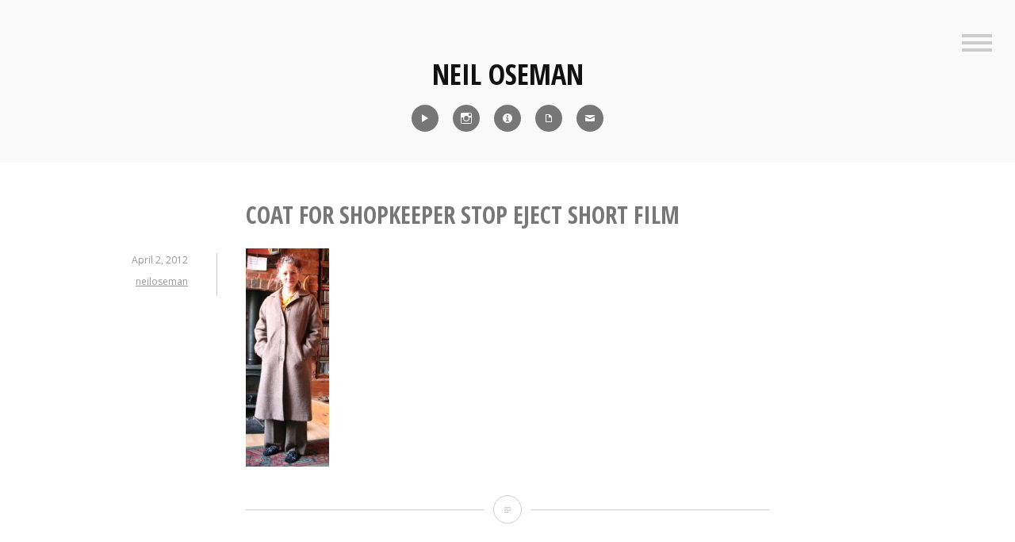

--- FILE ---
content_type: text/html; charset=UTF-8
request_url: https://neiloseman.com/retro-librarian-stopeject-costumes/img_5626/
body_size: 8867
content:
<!DOCTYPE html>
<html lang="en-US">
<head>
<meta charset="UTF-8">
<meta name="viewport" content="width=device-width, initial-scale=1">
<link rel="profile" href="http://gmpg.org/xfn/11">
<link rel="pingback" href="https://neiloseman.com/xmlrpc.php">

<meta name='robots' content='index, follow, max-image-preview:large, max-snippet:-1, max-video-preview:-1' />

	<!-- This site is optimized with the Yoast SEO plugin v24.5 - https://yoast.com/wordpress/plugins/seo/ -->
	<title>Coat for shopkeeper stop eject short film - Neil Oseman</title>
	<link rel="canonical" href="https://neiloseman.com/retro-librarian-stopeject-costumes/img_5626/" />
	<meta property="og:locale" content="en_US" />
	<meta property="og:type" content="article" />
	<meta property="og:title" content="Coat for shopkeeper stop eject short film - Neil Oseman" />
	<meta property="og:url" content="https://neiloseman.com/retro-librarian-stopeject-costumes/img_5626/" />
	<meta property="og:site_name" content="Neil Oseman" />
	<meta property="og:image" content="https://neiloseman.com/retro-librarian-stopeject-costumes/img_5626" />
	<meta property="og:image:width" content="268" />
	<meta property="og:image:height" content="700" />
	<meta property="og:image:type" content="image/jpeg" />
	<meta name="twitter:card" content="summary_large_image" />
	<script type="application/ld+json" class="yoast-schema-graph">{"@context":"https://schema.org","@graph":[{"@type":"WebPage","@id":"https://neiloseman.com/retro-librarian-stopeject-costumes/img_5626/","url":"https://neiloseman.com/retro-librarian-stopeject-costumes/img_5626/","name":"Coat for shopkeeper stop eject short film - Neil Oseman","isPartOf":{"@id":"https://neiloseman.com/#website"},"primaryImageOfPage":{"@id":"https://neiloseman.com/retro-librarian-stopeject-costumes/img_5626/#primaryimage"},"image":{"@id":"https://neiloseman.com/retro-librarian-stopeject-costumes/img_5626/#primaryimage"},"thumbnailUrl":"https://neiloseman.com/wp-content/uploads/2012/03/IMG_5626.jpg","datePublished":"2012-04-02T15:04:30+00:00","breadcrumb":{"@id":"https://neiloseman.com/retro-librarian-stopeject-costumes/img_5626/#breadcrumb"},"inLanguage":"en-US","potentialAction":[{"@type":"ReadAction","target":["https://neiloseman.com/retro-librarian-stopeject-costumes/img_5626/"]}]},{"@type":"ImageObject","inLanguage":"en-US","@id":"https://neiloseman.com/retro-librarian-stopeject-costumes/img_5626/#primaryimage","url":"https://neiloseman.com/wp-content/uploads/2012/03/IMG_5626.jpg","contentUrl":"https://neiloseman.com/wp-content/uploads/2012/03/IMG_5626.jpg","width":"268","height":"700"},{"@type":"BreadcrumbList","@id":"https://neiloseman.com/retro-librarian-stopeject-costumes/img_5626/#breadcrumb","itemListElement":[{"@type":"ListItem","position":1,"name":"Home","item":"https://neiloseman.com/"},{"@type":"ListItem","position":2,"name":"Retro Librarian","item":"https://neiloseman.com/retro-librarian-stopeject-costumes/"},{"@type":"ListItem","position":3,"name":"Coat for shopkeeper stop eject short film"}]},{"@type":"WebSite","@id":"https://neiloseman.com/#website","url":"https://neiloseman.com/","name":"Neil Oseman","description":"Director of Photography","potentialAction":[{"@type":"SearchAction","target":{"@type":"EntryPoint","urlTemplate":"https://neiloseman.com/?s={search_term_string}"},"query-input":{"@type":"PropertyValueSpecification","valueRequired":true,"valueName":"search_term_string"}}],"inLanguage":"en-US"}]}</script>
	<!-- / Yoast SEO plugin. -->


<link rel='dns-prefetch' href='//fonts.googleapis.com' />
<link rel="alternate" type="application/rss+xml" title="Neil Oseman &raquo; Feed" href="https://neiloseman.com/feed/" />
<script type="text/javascript">
/* <![CDATA[ */
window._wpemojiSettings = {"baseUrl":"https:\/\/s.w.org\/images\/core\/emoji\/15.0.3\/72x72\/","ext":".png","svgUrl":"https:\/\/s.w.org\/images\/core\/emoji\/15.0.3\/svg\/","svgExt":".svg","source":{"concatemoji":"https:\/\/neiloseman.com\/wp-includes\/js\/wp-emoji-release.min.js?ver=6.5.7"}};
/*! This file is auto-generated */
!function(i,n){var o,s,e;function c(e){try{var t={supportTests:e,timestamp:(new Date).valueOf()};sessionStorage.setItem(o,JSON.stringify(t))}catch(e){}}function p(e,t,n){e.clearRect(0,0,e.canvas.width,e.canvas.height),e.fillText(t,0,0);var t=new Uint32Array(e.getImageData(0,0,e.canvas.width,e.canvas.height).data),r=(e.clearRect(0,0,e.canvas.width,e.canvas.height),e.fillText(n,0,0),new Uint32Array(e.getImageData(0,0,e.canvas.width,e.canvas.height).data));return t.every(function(e,t){return e===r[t]})}function u(e,t,n){switch(t){case"flag":return n(e,"\ud83c\udff3\ufe0f\u200d\u26a7\ufe0f","\ud83c\udff3\ufe0f\u200b\u26a7\ufe0f")?!1:!n(e,"\ud83c\uddfa\ud83c\uddf3","\ud83c\uddfa\u200b\ud83c\uddf3")&&!n(e,"\ud83c\udff4\udb40\udc67\udb40\udc62\udb40\udc65\udb40\udc6e\udb40\udc67\udb40\udc7f","\ud83c\udff4\u200b\udb40\udc67\u200b\udb40\udc62\u200b\udb40\udc65\u200b\udb40\udc6e\u200b\udb40\udc67\u200b\udb40\udc7f");case"emoji":return!n(e,"\ud83d\udc26\u200d\u2b1b","\ud83d\udc26\u200b\u2b1b")}return!1}function f(e,t,n){var r="undefined"!=typeof WorkerGlobalScope&&self instanceof WorkerGlobalScope?new OffscreenCanvas(300,150):i.createElement("canvas"),a=r.getContext("2d",{willReadFrequently:!0}),o=(a.textBaseline="top",a.font="600 32px Arial",{});return e.forEach(function(e){o[e]=t(a,e,n)}),o}function t(e){var t=i.createElement("script");t.src=e,t.defer=!0,i.head.appendChild(t)}"undefined"!=typeof Promise&&(o="wpEmojiSettingsSupports",s=["flag","emoji"],n.supports={everything:!0,everythingExceptFlag:!0},e=new Promise(function(e){i.addEventListener("DOMContentLoaded",e,{once:!0})}),new Promise(function(t){var n=function(){try{var e=JSON.parse(sessionStorage.getItem(o));if("object"==typeof e&&"number"==typeof e.timestamp&&(new Date).valueOf()<e.timestamp+604800&&"object"==typeof e.supportTests)return e.supportTests}catch(e){}return null}();if(!n){if("undefined"!=typeof Worker&&"undefined"!=typeof OffscreenCanvas&&"undefined"!=typeof URL&&URL.createObjectURL&&"undefined"!=typeof Blob)try{var e="postMessage("+f.toString()+"("+[JSON.stringify(s),u.toString(),p.toString()].join(",")+"));",r=new Blob([e],{type:"text/javascript"}),a=new Worker(URL.createObjectURL(r),{name:"wpTestEmojiSupports"});return void(a.onmessage=function(e){c(n=e.data),a.terminate(),t(n)})}catch(e){}c(n=f(s,u,p))}t(n)}).then(function(e){for(var t in e)n.supports[t]=e[t],n.supports.everything=n.supports.everything&&n.supports[t],"flag"!==t&&(n.supports.everythingExceptFlag=n.supports.everythingExceptFlag&&n.supports[t]);n.supports.everythingExceptFlag=n.supports.everythingExceptFlag&&!n.supports.flag,n.DOMReady=!1,n.readyCallback=function(){n.DOMReady=!0}}).then(function(){return e}).then(function(){var e;n.supports.everything||(n.readyCallback(),(e=n.source||{}).concatemoji?t(e.concatemoji):e.wpemoji&&e.twemoji&&(t(e.twemoji),t(e.wpemoji)))}))}((window,document),window._wpemojiSettings);
/* ]]> */
</script>
<style id='wp-emoji-styles-inline-css' type='text/css'>

	img.wp-smiley, img.emoji {
		display: inline !important;
		border: none !important;
		box-shadow: none !important;
		height: 1em !important;
		width: 1em !important;
		margin: 0 0.07em !important;
		vertical-align: -0.1em !important;
		background: none !important;
		padding: 0 !important;
	}
</style>
<link rel='stylesheet' id='wp-block-library-css' href='https://neiloseman.com/wp-includes/css/dist/block-library/style.min.css?ver=6.5.7' type='text/css' media='all' />
<style id='classic-theme-styles-inline-css' type='text/css'>
/*! This file is auto-generated */
.wp-block-button__link{color:#fff;background-color:#32373c;border-radius:9999px;box-shadow:none;text-decoration:none;padding:calc(.667em + 2px) calc(1.333em + 2px);font-size:1.125em}.wp-block-file__button{background:#32373c;color:#fff;text-decoration:none}
</style>
<style id='global-styles-inline-css' type='text/css'>
body{--wp--preset--color--black: #000000;--wp--preset--color--cyan-bluish-gray: #abb8c3;--wp--preset--color--white: #ffffff;--wp--preset--color--pale-pink: #f78da7;--wp--preset--color--vivid-red: #cf2e2e;--wp--preset--color--luminous-vivid-orange: #ff6900;--wp--preset--color--luminous-vivid-amber: #fcb900;--wp--preset--color--light-green-cyan: #7bdcb5;--wp--preset--color--vivid-green-cyan: #00d084;--wp--preset--color--pale-cyan-blue: #8ed1fc;--wp--preset--color--vivid-cyan-blue: #0693e3;--wp--preset--color--vivid-purple: #9b51e0;--wp--preset--gradient--vivid-cyan-blue-to-vivid-purple: linear-gradient(135deg,rgba(6,147,227,1) 0%,rgb(155,81,224) 100%);--wp--preset--gradient--light-green-cyan-to-vivid-green-cyan: linear-gradient(135deg,rgb(122,220,180) 0%,rgb(0,208,130) 100%);--wp--preset--gradient--luminous-vivid-amber-to-luminous-vivid-orange: linear-gradient(135deg,rgba(252,185,0,1) 0%,rgba(255,105,0,1) 100%);--wp--preset--gradient--luminous-vivid-orange-to-vivid-red: linear-gradient(135deg,rgba(255,105,0,1) 0%,rgb(207,46,46) 100%);--wp--preset--gradient--very-light-gray-to-cyan-bluish-gray: linear-gradient(135deg,rgb(238,238,238) 0%,rgb(169,184,195) 100%);--wp--preset--gradient--cool-to-warm-spectrum: linear-gradient(135deg,rgb(74,234,220) 0%,rgb(151,120,209) 20%,rgb(207,42,186) 40%,rgb(238,44,130) 60%,rgb(251,105,98) 80%,rgb(254,248,76) 100%);--wp--preset--gradient--blush-light-purple: linear-gradient(135deg,rgb(255,206,236) 0%,rgb(152,150,240) 100%);--wp--preset--gradient--blush-bordeaux: linear-gradient(135deg,rgb(254,205,165) 0%,rgb(254,45,45) 50%,rgb(107,0,62) 100%);--wp--preset--gradient--luminous-dusk: linear-gradient(135deg,rgb(255,203,112) 0%,rgb(199,81,192) 50%,rgb(65,88,208) 100%);--wp--preset--gradient--pale-ocean: linear-gradient(135deg,rgb(255,245,203) 0%,rgb(182,227,212) 50%,rgb(51,167,181) 100%);--wp--preset--gradient--electric-grass: linear-gradient(135deg,rgb(202,248,128) 0%,rgb(113,206,126) 100%);--wp--preset--gradient--midnight: linear-gradient(135deg,rgb(2,3,129) 0%,rgb(40,116,252) 100%);--wp--preset--font-size--small: 13px;--wp--preset--font-size--medium: 20px;--wp--preset--font-size--large: 36px;--wp--preset--font-size--x-large: 42px;--wp--preset--spacing--20: 0.44rem;--wp--preset--spacing--30: 0.67rem;--wp--preset--spacing--40: 1rem;--wp--preset--spacing--50: 1.5rem;--wp--preset--spacing--60: 2.25rem;--wp--preset--spacing--70: 3.38rem;--wp--preset--spacing--80: 5.06rem;--wp--preset--shadow--natural: 6px 6px 9px rgba(0, 0, 0, 0.2);--wp--preset--shadow--deep: 12px 12px 50px rgba(0, 0, 0, 0.4);--wp--preset--shadow--sharp: 6px 6px 0px rgba(0, 0, 0, 0.2);--wp--preset--shadow--outlined: 6px 6px 0px -3px rgba(255, 255, 255, 1), 6px 6px rgba(0, 0, 0, 1);--wp--preset--shadow--crisp: 6px 6px 0px rgba(0, 0, 0, 1);}:where(.is-layout-flex){gap: 0.5em;}:where(.is-layout-grid){gap: 0.5em;}body .is-layout-flex{display: flex;}body .is-layout-flex{flex-wrap: wrap;align-items: center;}body .is-layout-flex > *{margin: 0;}body .is-layout-grid{display: grid;}body .is-layout-grid > *{margin: 0;}:where(.wp-block-columns.is-layout-flex){gap: 2em;}:where(.wp-block-columns.is-layout-grid){gap: 2em;}:where(.wp-block-post-template.is-layout-flex){gap: 1.25em;}:where(.wp-block-post-template.is-layout-grid){gap: 1.25em;}.has-black-color{color: var(--wp--preset--color--black) !important;}.has-cyan-bluish-gray-color{color: var(--wp--preset--color--cyan-bluish-gray) !important;}.has-white-color{color: var(--wp--preset--color--white) !important;}.has-pale-pink-color{color: var(--wp--preset--color--pale-pink) !important;}.has-vivid-red-color{color: var(--wp--preset--color--vivid-red) !important;}.has-luminous-vivid-orange-color{color: var(--wp--preset--color--luminous-vivid-orange) !important;}.has-luminous-vivid-amber-color{color: var(--wp--preset--color--luminous-vivid-amber) !important;}.has-light-green-cyan-color{color: var(--wp--preset--color--light-green-cyan) !important;}.has-vivid-green-cyan-color{color: var(--wp--preset--color--vivid-green-cyan) !important;}.has-pale-cyan-blue-color{color: var(--wp--preset--color--pale-cyan-blue) !important;}.has-vivid-cyan-blue-color{color: var(--wp--preset--color--vivid-cyan-blue) !important;}.has-vivid-purple-color{color: var(--wp--preset--color--vivid-purple) !important;}.has-black-background-color{background-color: var(--wp--preset--color--black) !important;}.has-cyan-bluish-gray-background-color{background-color: var(--wp--preset--color--cyan-bluish-gray) !important;}.has-white-background-color{background-color: var(--wp--preset--color--white) !important;}.has-pale-pink-background-color{background-color: var(--wp--preset--color--pale-pink) !important;}.has-vivid-red-background-color{background-color: var(--wp--preset--color--vivid-red) !important;}.has-luminous-vivid-orange-background-color{background-color: var(--wp--preset--color--luminous-vivid-orange) !important;}.has-luminous-vivid-amber-background-color{background-color: var(--wp--preset--color--luminous-vivid-amber) !important;}.has-light-green-cyan-background-color{background-color: var(--wp--preset--color--light-green-cyan) !important;}.has-vivid-green-cyan-background-color{background-color: var(--wp--preset--color--vivid-green-cyan) !important;}.has-pale-cyan-blue-background-color{background-color: var(--wp--preset--color--pale-cyan-blue) !important;}.has-vivid-cyan-blue-background-color{background-color: var(--wp--preset--color--vivid-cyan-blue) !important;}.has-vivid-purple-background-color{background-color: var(--wp--preset--color--vivid-purple) !important;}.has-black-border-color{border-color: var(--wp--preset--color--black) !important;}.has-cyan-bluish-gray-border-color{border-color: var(--wp--preset--color--cyan-bluish-gray) !important;}.has-white-border-color{border-color: var(--wp--preset--color--white) !important;}.has-pale-pink-border-color{border-color: var(--wp--preset--color--pale-pink) !important;}.has-vivid-red-border-color{border-color: var(--wp--preset--color--vivid-red) !important;}.has-luminous-vivid-orange-border-color{border-color: var(--wp--preset--color--luminous-vivid-orange) !important;}.has-luminous-vivid-amber-border-color{border-color: var(--wp--preset--color--luminous-vivid-amber) !important;}.has-light-green-cyan-border-color{border-color: var(--wp--preset--color--light-green-cyan) !important;}.has-vivid-green-cyan-border-color{border-color: var(--wp--preset--color--vivid-green-cyan) !important;}.has-pale-cyan-blue-border-color{border-color: var(--wp--preset--color--pale-cyan-blue) !important;}.has-vivid-cyan-blue-border-color{border-color: var(--wp--preset--color--vivid-cyan-blue) !important;}.has-vivid-purple-border-color{border-color: var(--wp--preset--color--vivid-purple) !important;}.has-vivid-cyan-blue-to-vivid-purple-gradient-background{background: var(--wp--preset--gradient--vivid-cyan-blue-to-vivid-purple) !important;}.has-light-green-cyan-to-vivid-green-cyan-gradient-background{background: var(--wp--preset--gradient--light-green-cyan-to-vivid-green-cyan) !important;}.has-luminous-vivid-amber-to-luminous-vivid-orange-gradient-background{background: var(--wp--preset--gradient--luminous-vivid-amber-to-luminous-vivid-orange) !important;}.has-luminous-vivid-orange-to-vivid-red-gradient-background{background: var(--wp--preset--gradient--luminous-vivid-orange-to-vivid-red) !important;}.has-very-light-gray-to-cyan-bluish-gray-gradient-background{background: var(--wp--preset--gradient--very-light-gray-to-cyan-bluish-gray) !important;}.has-cool-to-warm-spectrum-gradient-background{background: var(--wp--preset--gradient--cool-to-warm-spectrum) !important;}.has-blush-light-purple-gradient-background{background: var(--wp--preset--gradient--blush-light-purple) !important;}.has-blush-bordeaux-gradient-background{background: var(--wp--preset--gradient--blush-bordeaux) !important;}.has-luminous-dusk-gradient-background{background: var(--wp--preset--gradient--luminous-dusk) !important;}.has-pale-ocean-gradient-background{background: var(--wp--preset--gradient--pale-ocean) !important;}.has-electric-grass-gradient-background{background: var(--wp--preset--gradient--electric-grass) !important;}.has-midnight-gradient-background{background: var(--wp--preset--gradient--midnight) !important;}.has-small-font-size{font-size: var(--wp--preset--font-size--small) !important;}.has-medium-font-size{font-size: var(--wp--preset--font-size--medium) !important;}.has-large-font-size{font-size: var(--wp--preset--font-size--large) !important;}.has-x-large-font-size{font-size: var(--wp--preset--font-size--x-large) !important;}
.wp-block-navigation a:where(:not(.wp-element-button)){color: inherit;}
:where(.wp-block-post-template.is-layout-flex){gap: 1.25em;}:where(.wp-block-post-template.is-layout-grid){gap: 1.25em;}
:where(.wp-block-columns.is-layout-flex){gap: 2em;}:where(.wp-block-columns.is-layout-grid){gap: 2em;}
.wp-block-pullquote{font-size: 1.5em;line-height: 1.6;}
</style>
<link rel='stylesheet' id='genericons-css' href='https://neiloseman.com/wp-content/themes/minnow/genericons/genericons.css?ver=3.2' type='text/css' media='all' />
<link rel='stylesheet' id='minnow-style-css' href='https://neiloseman.com/wp-content/themes/minnow/style.css?ver=6.5.7' type='text/css' media='all' />
<link rel='stylesheet' id='minnow-opensans-css' href='//fonts.googleapis.com/css?family=Open+Sans%3A300%2C400%2C700%2C700italic%2C400italic%2C300italic%7COpen+Sans+Condensed%3A700%2C700italic&#038;subset=latin%2Clatin-ext' type='text/css' media='all' />
<link rel='stylesheet' id='video-js-css' href='https://neiloseman.com/wp-content/plugins/video-embed-thumbnail-generator/video-js/video-js.min.css?ver=7.14.3' type='text/css' media='all' />
<link rel='stylesheet' id='video-js-kg-skin-css' href='https://neiloseman.com/wp-content/plugins/video-embed-thumbnail-generator/video-js/kg-video-js-skin.css?ver=4.10.3' type='text/css' media='all' />
<link rel='stylesheet' id='kgvid_video_styles-css' href='https://neiloseman.com/wp-content/plugins/video-embed-thumbnail-generator/src/public/css/videopack-styles.css?ver=4.10.3' type='text/css' media='all' />
<script type="text/javascript" src="https://neiloseman.com/wp-includes/js/jquery/jquery.min.js?ver=3.7.1" id="jquery-core-js"></script>
<script type="text/javascript" src="https://neiloseman.com/wp-includes/js/jquery/jquery-migrate.min.js?ver=3.4.1" id="jquery-migrate-js"></script>
<link rel="https://api.w.org/" href="https://neiloseman.com/wp-json/" /><link rel="alternate" type="application/json" href="https://neiloseman.com/wp-json/wp/v2/media/1969" /><link rel="EditURI" type="application/rsd+xml" title="RSD" href="https://neiloseman.com/xmlrpc.php?rsd" />
<meta name="generator" content="WordPress 6.5.7" />
<link rel='shortlink' href='https://neiloseman.com/?p=1969' />
<link rel="alternate" type="application/json+oembed" href="https://neiloseman.com/wp-json/oembed/1.0/embed?url=https%3A%2F%2Fneiloseman.com%2Fretro-librarian-stopeject-costumes%2Fimg_5626%2F" />
<link rel="alternate" type="text/xml+oembed" href="https://neiloseman.com/wp-json/oembed/1.0/embed?url=https%3A%2F%2Fneiloseman.com%2Fretro-librarian-stopeject-costumes%2Fimg_5626%2F&#038;format=xml" />
<link rel="icon" href="https://neiloseman.com/wp-content/uploads/2017/03/cropped-Me-icon-32x32.jpg" sizes="32x32" />
<link rel="icon" href="https://neiloseman.com/wp-content/uploads/2017/03/cropped-Me-icon-192x192.jpg" sizes="192x192" />
<link rel="apple-touch-icon" href="https://neiloseman.com/wp-content/uploads/2017/03/cropped-Me-icon-180x180.jpg" />
<meta name="msapplication-TileImage" content="https://neiloseman.com/wp-content/uploads/2017/03/cropped-Me-icon-270x270.jpg" />
		<style type="text/css" id="wp-custom-css">
			/*
You can add your own CSS here.
Click the help icon above to learn more.
*/
.social-links ul a[href*='imdb']:before {
    content: '\f455';
}
.social-links ul a[href*='pdf']:before {
    content: '\f443';
}
.social-links ul a[href*='8567']:before {
    content: '\f410';
}
.social-links ul a[href*='showreel']:before {
    content: '\f452';
}
blockquote p {
font-size: 18px;
}
button {
	color:white;
	background-color:#888888;
	border:none;
	font-family:"Open Sans Condensed";
	font-size:1.2em
}
button:hover {
	color:white;
	background-color:#AAAAAA;
	border:none;
  font-family:"Open Sans Condensed";
	font-size:1.2em
}

.overlaycontainer {
  position: relative;
  width: 100%;
}

.overlay {
  position: absolute;
	margin: auto;
  top: 0;
  bottom: 0;
  left: 0;
  right: 0;
  height: 100%;
  width: 660px;
  opacity: 0;
  transition: .5s ease;
}

.overlaycontainer:hover .overlay {
  opacity: 1;
}

.overlaytext {
  color: white;
  position: absolute;
  top: 2%;
  left: 2%;
  text-align: left;
}

.overlaydarktext {
  color: #222222;
	position: absolute;
  top: 2%;
  left: 2%;
  text-align: left;
}		</style>
		</head>

<body class="attachment attachment-template-default single single-attachment postid-1969 attachmentid-1969 attachment-jpeg">
<div id="page" class="hfeed site">
	<a class="skip-link screen-reader-text" href="#content">Skip to content</a>

	<header id="masthead" class="site-header" role="banner">

		<div class="site-branding">
						<h1 class="site-title"><a href="https://neiloseman.com/" rel="home">Neil Oseman</a></h1>
			<h2 class="site-description">Director of Photography</h2>
		</div>

					<div class="social-links"><ul id="menu-icons-menu" class="menu"><li id="menu-item-11117" class="menu-item menu-item-type-post_type menu-item-object-page menu-item-11117"><a title="Reel" href="https://neiloseman.com/showreel/"><span class="screen-reader-text">Reel</span></a></li>
<li id="menu-item-8590" class="menu-item menu-item-type-custom menu-item-object-custom menu-item-8590"><a title="Instagram" href="http://instagram.com/neiloseman"><span class="screen-reader-text">Instagram</span></a></li>
<li id="menu-item-8592" class="menu-item menu-item-type-custom menu-item-object-custom menu-item-8592"><a title="IMDb" href="http://www.imdb.com/name/nm1371637/"><span class="screen-reader-text">IMDb</span></a></li>
<li id="menu-item-8593" class="menu-item menu-item-type-custom menu-item-object-custom menu-item-8593"><a title="CV" href="https://neiloseman.com/NeilOsemanCV2026.pdf"><span class="screen-reader-text">CV</span></a></li>
<li id="menu-item-8594" class="menu-item menu-item-type-custom menu-item-object-custom menu-item-8594"><a title="Contact" href="https://neiloseman.com/?page_id=8567"><span class="screen-reader-text">Contact</span></a></li>
</ul></div>		
					<button class="menu-toggle" title="Sidebar"><span class="screen-reader-text">Sidebar</span></button>
				<div class="slide-menu">
							<h2 class="widget-title">Menu</h2>
				<nav id="site-navigation" class="main-navigation" role="navigation">
					<div class="menu-main-menu-container"><ul id="menu-main-menu" class="menu"><li id="menu-item-8506" class="menu-item menu-item-type-custom menu-item-object-custom menu-item-home menu-item-8506"><a href="https://neiloseman.com/">Home</a></li>
<li id="menu-item-11116" class="menu-item menu-item-type-post_type menu-item-object-page menu-item-11116"><a href="https://neiloseman.com/showreel/">Showreel</a></li>
<li id="menu-item-8561" class="menu-item menu-item-type-custom menu-item-object-custom menu-item-8561"><a href="http://www.imdb.com/name/nm1371637/">IMDb</a></li>
<li id="menu-item-7223" class="menu-item menu-item-type-custom menu-item-object-custom menu-item-7223"><a href="https://neiloseman.com/NeilOsemanCV2026.pdf">CV</a></li>
<li id="menu-item-7221" class="menu-item menu-item-type-post_type menu-item-object-page current_page_parent menu-item-7221"><a href="https://neiloseman.com/blog/">Blog</a></li>
<li id="menu-item-8562" class="menu-item menu-item-type-post_type menu-item-object-page menu-item-8562"><a href="https://neiloseman.com/blog-archive/">Blog Archive</a></li>
<li id="menu-item-1144" class="menu-item menu-item-type-post_type menu-item-object-page menu-item-1144"><a href="https://neiloseman.com/about/">About Me</a></li>
<li id="menu-item-8572" class="menu-item menu-item-type-post_type menu-item-object-page menu-item-8572"><a href="https://neiloseman.com/contact/">Contact</a></li>
<li id="menu-item-10900" class="menu-item menu-item-type-custom menu-item-object-custom menu-item-10900"><a href="https://www.udemy.com/course/cinematic-lighting/?referralCode=DB309A606DD4D1776096">Cinematic Lighting Course</a></li>
<li id="menu-item-12323" class="menu-item menu-item-type-custom menu-item-object-custom menu-item-12323"><a href="https://www.udemy.com/course/cinematography-for-drama/?referralCode=41172D86483CB4FA8C5C">Cinematography for Drama Course</a></li>
</ul></div>				</nav><!-- #site-navigation -->
			
			
<div id="secondary" class="widget-area clear" role="complementary">
	<aside id="search-4" class="widget widget_search"><h1 class="widget-title">Search Blog</h1><form role="search" method="get" class="search-form" action="https://neiloseman.com/">
				<label>
					<span class="screen-reader-text">Search for:</span>
					<input type="search" class="search-field" placeholder="Search &hellip;" value="" name="s" />
				</label>
				<input type="submit" class="search-submit" value="Search" />
			</form></aside>
		<aside id="recent-posts-3" class="widget widget_recent_entries">
		<h1 class="widget-title">Recent Blog Posts</h1>
		<ul>
											<li>
					<a href="https://neiloseman.com/hamlet-week-5-pick-ups/">&#8220;Hamlet&#8221;: Week 5 &#038; Pick-ups</a>
									</li>
											<li>
					<a href="https://neiloseman.com/hamlet-week-4/">&#8220;Hamlet&#8221;: Week 4</a>
									</li>
											<li>
					<a href="https://neiloseman.com/hamlet-week-3/">&#8220;Hamlet&#8221;: Week 3</a>
									</li>
											<li>
					<a href="https://neiloseman.com/hamlet-week-2/">&#8220;Hamlet&#8221;: Week 2</a>
									</li>
											<li>
					<a href="https://neiloseman.com/hamlet-week-1/">&#8220;Hamlet&#8221;: Week 1</a>
									</li>
											<li>
					<a href="https://neiloseman.com/ren-the-girl-with-the-mark-season-two-coming-soon/">&#8220;Ren: The Girl with the Mark&#8221; &#8211; Season Two Coming Soon</a>
									</li>
											<li>
					<a href="https://neiloseman.com/ren-the-girl-with-the-mark-season-two/">&#8220;Ren: The Girl with the Mark&#8221; &#8211; Season Two</a>
									</li>
											<li>
					<a href="https://neiloseman.com/harvey-greenfield-is-running-late-october-2022-pick-ups/">&#8220;Harvey Greenfield is Running Late&#8221;: October 2022 Pick-ups</a>
									</li>
											<li>
					<a href="https://neiloseman.com/5-things-a-dp-can-do-to-help-the-vfx-department/">5 Things a DP Can Do to Help the VFX Department</a>
									</li>
											<li>
					<a href="https://neiloseman.com/defying-gravity-on-film/">Defying Gravity on Film</a>
									</li>
					</ul>

		</aside></div><!-- #secondary -->

		</div>
	</header><!-- #masthead -->

	<div id="content" class="site-content">

	<div id="primary" class="content-area">
		<main id="main" class="site-main" role="main">

		
			
<article id="post-1969" class="post-1969 attachment type-attachment status-inherit hentry">
	<header class="entry-header">
		<h1 class="entry-title">Coat for shopkeeper stop eject short film</h1>
		<div class="entry-meta">
			<span class="posted-on"><a href="https://neiloseman.com/retro-librarian-stopeject-costumes/img_5626/" rel="bookmark"><time class="entry-date published updated" datetime="2012-04-02T15:04:30+00:00">April 2, 2012</time></a></span><span class="byline"> <span class="author vcard"><a class="url fn n" href="https://neiloseman.com/author/neiloseman/">neiloseman</a></span></span>		</div><!-- .entry-meta -->

	</header><!-- .entry-header -->

	<div class="entry-content">
		<p class="attachment"><a href='https://neiloseman.com/wp-content/uploads/2012/03/IMG_5626.jpg'><img decoding="async" width="105" height="275" src="https://neiloseman.com/wp-content/uploads/2012/03/IMG_5626-105x275.jpg" class="attachment-medium size-medium" alt="" srcset="https://neiloseman.com/wp-content/uploads/2012/03/IMG_5626-105x275.jpg 105w, https://neiloseman.com/wp-content/uploads/2012/03/IMG_5626-229x600.jpg 229w, https://neiloseman.com/wp-content/uploads/2012/03/IMG_5626.jpg 268w" sizes="(max-width: 105px) 100vw, 105px" /></a></p>
			</div><!-- .entry-content -->

	<div class="entry-format">
		<a href="https://neiloseman.com/retro-librarian-stopeject-costumes/img_5626/"><span class="screen-reader-text">Coat for shopkeeper stop eject short film</span></a>	</div>
</article><!-- #post-## -->

				<nav class="navigation post-navigation" role="navigation">
		<h1 class="screen-reader-text">Post navigation</h1>
		<div class="nav-links">
			<div class="nav-previous"><a href="https://neiloseman.com/retro-librarian-stopeject-costumes/" rel="prev"><span class="meta-nav">&larr;</span>&nbsp;Retro Librarian</a></div>		</div><!-- .nav-links -->
	</nav><!-- .navigation -->
	


		
		</main><!-- #main -->
	</div><!-- #primary -->


	</div><!-- #content -->

	<footer id="colophon" class="site-footer" role="contentinfo">
		<div class="site-info">
			<a href="http://wordpress.org/">Proudly powered by WordPress</a>
			<span class="sep"> | </span>
			Theme: Minnow by <a href="https://wordpress.com/themes/" rel="designer">WordPress.com</a>.		</div><!-- .site-info -->
	</footer><!-- #colophon -->
</div><!-- #page -->

<script type="text/javascript" src="https://neiloseman.com/wp-content/themes/minnow/js/minnow.js?ver=20141015" id="minnow-script-js"></script>
<script type="text/javascript" src="https://neiloseman.com/wp-content/themes/minnow/js/navigation.js?ver=20120206" id="minnow-navigation-js"></script>
<script type="text/javascript" src="https://neiloseman.com/wp-content/themes/minnow/js/skip-link-focus-fix.js?ver=20130115" id="minnow-skip-link-focus-fix-js"></script>

</body>
</html>
